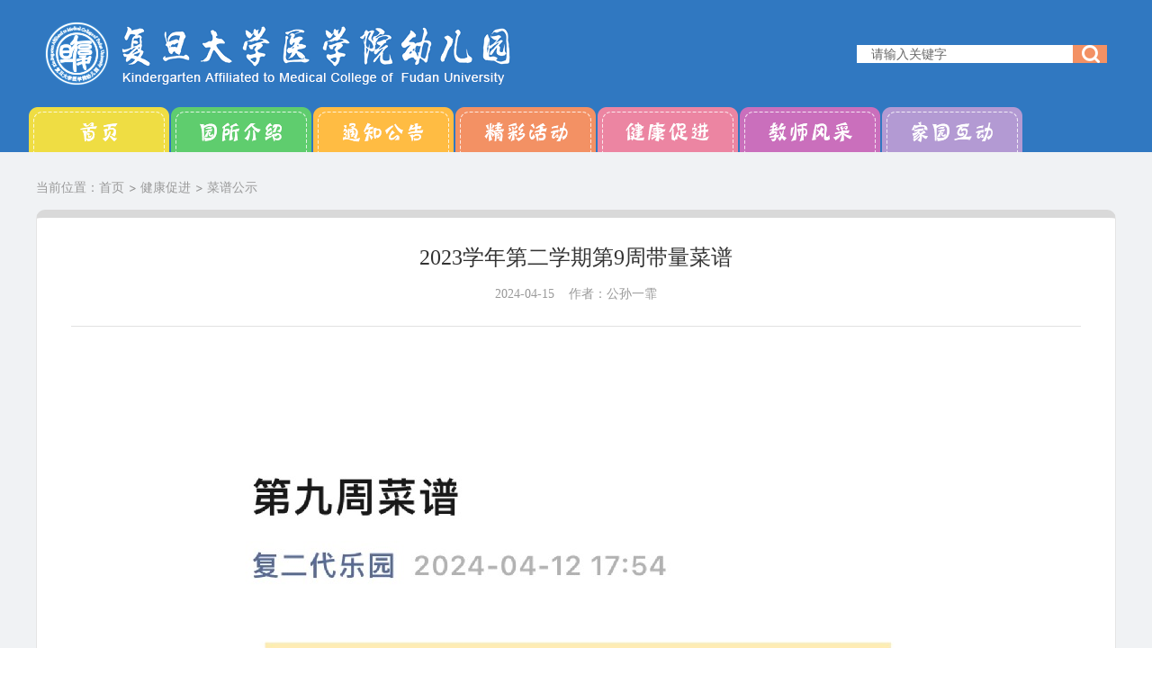

--- FILE ---
content_type: text/html
request_url: https://yxyyey.fudan.edu.cn/34/8a/c23939a668810/page.htm
body_size: 4334
content:
<!DOCTYPE html>
<html  class="webplus-page"  >
<head>
<meta charset="utf-8" />
<meta name="renderer" content="webkit" />
<meta http-equiv="X-UA-Compatible" content="IE=edge,chrome=1" />
<meta name="viewport" content="width=device-width,user-scalable=0,initial-scale=1.0, minimum-scale=1.0, maximum-scale=1.0" />
<title>2023学年第二学期第9周带量菜谱</title>
<meta name="keywords" content="复旦医学院幼儿园,复旦大学医学院幼儿园,复旦大学枫林幼儿园" />
<meta name="description" content="复旦大学医学院幼儿园创建于1952年，为全日制公办二级园，办园性质为高校自办园。幼儿园坐落于东安路50弄（青松小区）内，拥有一支为人师表、爱岗敬业，专业技能扎实的教师队伍。我园坚持“用爱聆听、用心教育、童心飞翔、快乐成长”的办园理念，以促进幼儿全面和谐发展为培养目标，使每一个幼儿在快乐的、充满爱的大家庭里健康快乐的成长。" />

<link type="text/css" href="/_css/_system/system.css" rel="stylesheet"/>
<link type="text/css" href="/_js/_portletPlugs/swfPlayer/flexpaper2/flexpaper.css" rel="stylesheet" />
<link type="text/css" href="/_js/_portletPlugs/pictureviewer/css/style.css" rel="stylesheet" />
<link type="text/css" href="/_js/_portletPlugs/swfPlayer/pdfjs/view.css" rel="stylesheet" />
<link rel="resource" type="application/l10n" href="/_js/_portletPlugs/swfPlayer/pdfjs/locale/locale.properties" />
<link type="text/css" href="/_js/_portletPlugs/sudyNavi/css/sudyNav.css" rel="stylesheet" />
<link type="text/css" href="/_js/_portletPlugs/datepicker/css/datepicker.css" rel="stylesheet" />
<link type="text/css" href="/_js/jquery-ui-1.12.1/jquery-ui.css" rel="stylesheet" /> 
<link type="text/css" href="/_js/_portletPlugs/jwplayer/css/jwplayer.css" rel="stylesheet" />
<link type="text/css" href="/_js/_portletPlugs/simpleNews/css/simplenews.css" rel="stylesheet" />

<script language="javascript" src="/_js/jquery.min.js" sudy-wp-context="" sudy-wp-siteId="433"></script>
<script language="javascript" src="/_js2/loadStyle.js" sys-path="/_upload/site/1/style/71/71.css"  site-path="/_upload/site/01/b1/433/style/513/513.css" ></script>
<script language="javascript" src="/_js2/grayscale.js"   ></script>
<script language="javascript" src="/_js/jquery.sudy.wp.visitcount.js"></script>
<script type="text/javascript" src="/_js/_portletPlugs/swfPlayer/flexpaper/flexpaper_flash.js"></script> 
<script type="text/javascript" src="/_js/_portletPlugs/pictureviewer/js/picture.js"></script> 
<script type="text/javascript" src="/_js/_portletPlugs/swfPlayer/pdfjs/build/pdf.js"></script> 
<script type="text/javascript" src="/_js/_portletPlugs/swfPlayer/jquery.swfplayer.js"></script> 
<script type="text/javascript" src="/_js/_portletPlugs/swfPlayer/flexpaper2/jquery.extensions.min.js"></script> 
<script type="text/javascript" src="/_js/_portletPlugs/swfPlayer/flexpaper2/flexpaper_handlers.js"></script>
<script type="text/javascript" src="/_js/_portletPlugs/sudyNavi/jquery.sudyNav.js"></script>
<script type="text/javascript" src="/_js/_portletPlugs/wp_photos/layer/layer.min.js"></script>
<script type="text/javascript" src="/_js/_portletPlugs/datepicker/js/jquery.datepicker.js"></script>
<script type="text/javascript" src="/_js/_portletPlugs/datepicker/js/datepicker_lang_HK.js"></script>
<script type="text/javascript" src="/_js/jquery-ui-1.12.1/jquery-ui.min.js"></script> 
<script type="text/javascript" src="/_js/_portletPlugs/jwplayer/jwplayer.js"></script> 
<script type="text/javascript" src="/_js/_portletPlugs/jwplayer/jwplayerIE8.js"></script> 
<script type="text/javascript" src="/_js/_portletPlugs/jwplayer/jwplayerMedia.js"></script>
<link href="/_upload/tpl/09/3d/2365/template2365/favicon.ico" type="image/x-icon" rel="shortcut icon" />
<link href="/_upload/tpl/09/3d/2365/template2365/css/base.css" type="text/css" rel="stylesheet" />
<link href="/_upload/tpl/09/3d/2365/template2365/css/mobile.css" type="text/css" rel="stylesheet" />
<link href="/_upload/tpl/09/3d/2365/template2365/css/media.css" type="text/css" rel="stylesheet" />
<script src="/_upload/tpl/09/3d/2365/template2365/extends/extends.js" type="text/javascript"></script>

<!--[if lt IE 9]>
	<script src="/_upload/tpl/09/3d/2365/template2365/extends/libs/html5.js" type="text/javascript"></script>
    <script src="/_upload/tpl/09/3d/2365/template2365/extends/libs/respond.min.js" type="text/javascript"></script>
<![endif]-->

<!--[if IE 7]>
	<link href="/_upload/tpl/09/3d/2365/template2365/css/ie.css" type="text/css" rel="stylesheet" />
<![endif]-->

</head>
<body class="info info-page-1">

<!--Start||Header-->
<header class="wrapper header" id="header">
  <div class="inner clearfix"> 
    
    <!--logo begin-->
    <div class="panel logo-panel panel-1" frag="面板1"> <a class="navi-aside-toggle"></a>
      <div class="window logo-window window-1" frag="窗口1" portletmode="simpleSiteAttri">
        <a class="site-url" href="/main.htm"><img class="site-logo" src="/_upload/tpl/09/3d/2365/template2365/images/logo.png"></a>
      </div>
    </div>
    <!--//logo end--> 
    
    <!--search begin-->
    <div class="panel search-panel panel-2" frag="面板2">
      <div class="window search-window window-2" frag="窗口2" portletmode="search">
        <div class="search clearfix">
            <form method="post" action="/_web/_search/api/search/new.rst?locale=zh_CN&request_locale=zh_CN&_p=YXM9NDMzJnQ9MjM2NSZkPTcwOTgmcD0zJmY9MTc0MDkmYT0wJm09U04mfGJubkNvbHVtblZpcnR1YWxOYW1lPTE3NDA5Jg__" target="_blank">
              <div class="search-input">
                <input class="search-title" name="keyword" type="text" placeholder="请输入关键字">
              </div>
              <div class="search-btn">
                <input class="search-submit" name="submit" type="submit" value="">
              </div>
            </form>
          </div>
      </div>
    </div>
    <!--//search end--> 
    
    <!--nav begin-->
    <div class="panel main-nav-panel panel-3" frag="面板3">
      <div class="window main-nav-window window-3" frag="窗口3">
         
          
          <ul class="menu clearfix" data-nav-aside='{"title":"导航","index":0}'>
            
            <li class="menu-item i1"><a class="menu-link" href="http://yxyyey.fudan.edu.cn/main.htm" target="_self">首页</a> </li>
            
            <li class="menu-item i2"><a class="menu-link" href="/17562/list.htm" target="_self">园所介绍</a> </li>
            
            <li class="menu-item i3"><a class="menu-link" href="/17563/list.htm" target="_self">通知公告</a> </li>
            
            <li class="menu-item i4"><a class="menu-link" href="/17564/list.htm" target="_self">精彩活动</a> </li>
            
            <li class="menu-item i5"><a class="menu-link" href="/17565/list.htm" target="_self">健康促进</a> 
							<em class="menu-switch-arrow"></em>
							<ul class="sub-menu ">
								
								<li class="sub-item i5-1"><a class="sub-link" href="/cpgs/list.htm" target="_self">菜谱公示</a></li>
								
								<li class="sub-item i5-2"><a class="sub-link" href="/jkjy/list.htm" target="_self">健康教育</a></li>
								
							</ul>
							</li>
            
            <li class="menu-item i6"><a class="menu-link" href="/17566/list.htm" target="_self">教师风采</a> </li>
            
            <li class="menu-item i7"><a class="menu-link" href="/17567/list.htm" target="_self">家园互动</a> </li>
            
          </ul>
           
        
      </div>
    </div>
    <!--//nav end--> 
    
    <!--aside begin-->
    <div class="navi-aside" id="navi-aside">
      <div class="aside-inner">
        <div class="navi-aside-wrap"></div>
      </div>
      <div class="navi-aside-mask"></div>
    </div>
    <!--//aside end--> 
    
  </div>
</header>
<!--End||Header--> 

<!--Start||Container-->
<div class="wrapper container" id="container">
  <div class="inner clearfix">
    <div class="list-head" frag="面板23">
      <div class="list-meta clearfix" frag="窗口23" portletmode="simpleColumnAttri">
        
          <div class="column-path"><span class="path-name">当前位置：</span><a href="/main.htm" target="_self">首页</a><span class='possplit'>&nbsp;&nbsp;</span><a href="/17565/list.htm" target="_self">健康促进</a><span class='possplit'>&nbsp;&nbsp;</span><a href="/cpgs/list.htm" target="_self">菜谱公示</a></div>
        
      </div>
    </div>
    <div class="info-box" frag="面板31">
      <div class="article" frag="窗口31" portletmode="simpleArticleAttri">
        
          <h1 class="arti-title">2023学年第二学期第9周带量菜谱</h1>
          <h3 class="arti-title"></h3>
          <p class="arti-metas"><span class="arti-update">2024-04-15</span><span class="arti-author">作者：公孙一霏</span></p>
          <div class="entry">
            <article class="read"><div class='wp_articlecontent'><p><img data-layer="photo" src="/_upload/article/images/ea/62/baa319bc4459adce3eeac87dad8c/15dc66f1-8917-4e36-a244-01d89cc06af3.jpg" original-src="/_upload/article/images/ea/62/baa319bc4459adce3eeac87dad8c/15dc66f1-8917-4e36-a244-01d89cc06af3_d.jpg" style="float:none;" sudyfile-attr="{'title':'第九周菜谱.jpg'}" /></p><p><br /></p><p><br /></p><p><br /></p><p><br /></p><p>&nbsp;<div pdfsrc="/_upload/article/files/ea/62/baa319bc4459adce3eeac87dad8c/153c656c-a023-4bb7-a64e-65e93017a283.pdf" swsrc="/_upload/article/videos/ea/62/baa319bc4459adce3eeac87dad8c/153c656c-a023-4bb7-a64e-65e93017a283.swf" id="153c656c-a023-4bb7-a64e-65e93017a283" sudyfile-attr="{'title':'9.pdf'}" class="wp_pdf_player" sudyplayer="wp_pdf_player" contenteditable="false"></div>&nbsp;</p></div></article>
          </div>
          
          <!--share begin-->
          <div class="bdshare clearfox" id="bdshare">
            <div class="bdshare_title">分享：</div>
            <div class="bdsharebuttonbox"><a href="javascript:void(0)" class="bds_more" data-cmd="more"></a><a href="javascript:void(0)" class="bds_tsina" data-cmd="tsina" title="分享到新浪微博"></a><a href="javascript:void(0)" class="bds_qzone" data-cmd="qzone" title="分享到QQ空间"></a><a href="javascript:void(0)" class="bds_tqq" data-cmd="tqq" title="分享到腾讯微博"></a><a href="javascript:void(0)" class="bds_renren" data-cmd="renren" title="分享到人人网"></a><a href="javascript:void(0)" class="bds_weixin" data-cmd="weixin" title="分享到微信"></a><a href="javascript:void(0)" class="bds_douban" data-cmd="douban" title="分享到豆瓣网"></a><a href="javascript:void(0)" class="bds_bdhome" data-cmd="bdhome" title="分享到百度新首页"></a><a href="javascript:void(0)" class="bds_sqq" data-cmd="sqq" title="分享到QQ好友"></a><a href="javascript:void(0)" class="bds_mail" data-cmd="mail" title="分享到邮件分享"></a><a href="javascript:void(0)" class="bds_print" data-cmd="print" title="分享到打印"></a></div>
          </div>
          <!--//share end--> 
          
        
      </div>
    </div>
  </div>
</div>
<!--End||Container--> 

<!--Start||Footer-->
<footer class="wrapper footer" id="footer">
  <div class="inner">
    <div class="foot">
      <p><span class="copyright">版权所有 © 复旦大学医学院幼儿园</span></p>
      <p><span class="copyright">地址：上海市徐汇区东安路50弄10号</span><span class="copyright">电话：021-64434645</span></p>
    </div>
  </div>
</footer>
<!--End||Footer--> 

<!--Pattern reading Start-->
<div id="view-page" class="view-image">
  <div id="view-head"><a id="back-read-page" href="javascript:;"><span>返回</span></a><a target="_blank" id="view-original-image"><span>原图</span></a></div>
  <div id="view-body">
    <ul id="view-image-items">
    </ul>
  </div>
  <div id="view-foot">
    <div id="view-index"><span id="view-current"></span>/<span id="view-total"></span></div>
    <p id="view-title"></p>
  </div>
</div>
<!--//Pattern reading End-->

</body>
<script src="/_upload/tpl/09/3d/2365/template2365/js/info.js" type="text/javascript"></script>
<script src="/_upload/tpl/09/3d/2365/template2365/js/common.js" type="text/javascript"></script>
<script src="/_upload/tpl/09/3d/2365/template2365/js/app.js" type="text/javascript"></script>
<script type="text/javascript">
$(function(){
	// Initial SDAPP
	new SDAPP({
		"menu":{
			type:"aside"
		},
		"view":{
			target:".read img",
			minSize:40
		}
	});
});
</script>

<!--Coding by Yu Shang/ @ 2019-04-16-->
</html>
 <img src="/_visitcount?siteId=433&type=3&articleId=668810" style="display:none" width="0" height="0"/>

--- FILE ---
content_type: text/css
request_url: https://yxyyey.fudan.edu.cn/_js/_portletPlugs/swfPlayer/flexpaper2/flexpaper.css
body_size: 10364
content:
/* General, recommended page style settings  */
::selection { background:rgba(60,120,180,0.3); }
::-moz-selection { background:rgba(60,120,180,0.3); }
input {-moz-box-sizing: border-box;-webkit-box-sizing: border-box;box-sizing: border-box;}

/* FlexPaper general styles */
.flexpaper_fplogo { float:right; margin-left:3px; margin-top:0px; padding-left: 1px; padding-right:1px; padding-top:1px; padding-bottom:1px; border: 1px solid transparent; }
.flexpaper_fplogo:hover { border: 1px solid #496487; }
.flexpaper_grab {cursor: -moz-grab;}
.flexpaper_grabbing {cursor: -moz-grabbing;}
.flexpaper_hidden {display: none;}
.flexpaper_printFrame{position:relative;left:-1000px;top:-10px;border-width:0px;border-style:none;width:0px;height:0px;}

/* FlexPaper text layer styles */
.flexpaper_textLayer {position: absolute;left: 0;top: 0;right: 0;bottom: 0;color: #000;}
.flexpaper_textLayer > div {color: transparent;position: absolute;line-height:1.3;}
.flexpaper_selected {}
.flexpaper_selected_default {background-color: #3c78b4; opacity:.3; filter: alpha(opacity=30); -ms-filter:"progid:DXImageTransform.Microsoft.Alpha(Opacity=30)"}
.flexpaper_selected_yellow {background-color:#fff774; opacity:.3; filter: alpha(opacity=30); -ms-filter:"progid:DXImageTransform.Microsoft.Alpha(Opacity=30)"}
.flexpaper_selected_orange {background-color:#facd56; opacity:.3; filter: alpha(opacity=30); -ms-filter:"progid:DXImageTransform.Microsoft.Alpha(Opacity=30)"}
.flexpaper_selected_green {background-color:#c2f785; opacity:.3; filter: alpha(opacity=30); -ms-filter:"progid:DXImageTransform.Microsoft.Alpha(Opacity=30)"}
.flexpaper_selected_blue {background-color:#9cdcff; opacity:.3; filter: alpha(opacity=30); -ms-filter:"progid:DXImageTransform.Microsoft.Alpha(Opacity=30)"}
.flexpaper_selected_selected {background-color:#444444; opacity:.3; filter: alpha(opacity=30); -ms-filter:"progid:DXImageTransform.Microsoft.Alpha(Opacity=30)"}
.flexpaper_selected_hover {background-color:#444444; opacity:.3; filter: alpha(opacity=30); -ms-filter:"progid:DXImageTransform.Microsoft.Alpha(Opacity=30)"; cursor:pointer;}
.flexpaper_selected_strikeout {background-color:#fb5450; opacity:.6; filter: alpha(opacity=60); -ms-filter:"progid:DXImageTransform.Microsoft.Alpha(Opacity=60)"}		
.flexpaper_tmpselected {background-color: #3c78b4; opacity:.3; filter: alpha(opacity=30); -ms-filter:"progid:DXImageTransform.Microsoft.Alpha(Opacity=30)"}
.flexpaper_pageword{position:absolute;z-index:11;}
.flexpaper_selector{position:absolute;left:-1000px;top:-10px;border-width:0px;border-style:none;width:0px;height:0px;}
.flexpaper_note_semitrans{opacity:.5; filter: alpha(opacity=50); -ms-filter:"progid:DXImageTransform.Microsoft.Alpha(Opacity=50)"}
.flexpaper_note_textarea{border: 0px;resize: none;font-family:verdana;background-color:#ffffec;}

/* FlexPaper specific styles for pages */
.flexpaper_viewer {height: 100%;width: 100%; background-image: -ms-linear-gradient(top, #AAB3B3 0%, #D4DCDC 100%);background-image: -moz-linear-gradient(top, #AAB3B3 0%, #D4DCDC 100%);background-image: -o-linear-gradient(top, #AAB3B3 0%, #D4DCDC 100%);background-image: -webkit-gradient(linear, left top, left bottom, color-stop(0, #AAB3B3), color-stop(1, #D4DCDC));background-image: -webkit-linear-gradient(top, #AAB3B3 0%, #D4DCDC 100%);background-image: linear-gradient(top, #AAB3B3 0%, #D4DCDC 100%); }
.flexpaper_initloader {padding-bottom:21px;position:absolute;left:0px;top:0px;width:100%;height:100%;background-color:#DDDDDD;opacity:.9; filter: alpha(opacity=90); -ms-filter:"progid:DXImageTransform.Microsoft.Alpha(Opacity=90)"}
.flexpaper_initloader_panel {font-family: Verdana; font-size: 10px; font-size:10px;padding-top:20px;padding-left:10px;position:relative;top:40%;margin: 0px auto;background-color:#ffffff;width:150px;height:45px;-moz-border-radius-topleft: 10px;border-top-left-radius: 10px;-moz-border-radius-bottomleft: 10px;border-bottom-left-radius: 10px; -moz-border-radius-topright: 10px;border-top-right-radius: 10px; -moz-border-radius-bottomright: 10px;border-bottom-right-radius: 10px;}
.flexpaper_pages {clear: both;padding-bottom:10px; }
.flexpaper_page > a:hover {background: #ff0;box-shadow: 0px 2px 10px #ff0;opacity:0.4; filter: alpha(opacity=40); -ms-filter:"progid:DXImageTransform.Microsoft.Alpha(Opacity=40)"}
.flexpaper_page .flexpaper_border { box-shadow: 0px 4px 5px #000;-moz-box-shadow: 0px 4px 5px #000;-webkit-box-shadow: 0px 4px 5px #000;background-color:white;}
.flexpaper_page {clear: both;margin-bottom: 0.5em; }
.flexpaper_thumb{opacity:0.75; filter: alpha(opacity=75); -ms-filter:"progid:DXImageTransform.Microsoft.Alpha(Opacity=75)"}
.flexpaper_thumb:hover{opacity:1; filter: alpha(opacity=100); -ms-filter:"progid:DXImageTransform.Microsoft.Alpha(Opacity=100)"}
.flexpaper_interactive_canvas_drawing{cursor:url([data-uri]) 16 16,default;}
.flexpaper_interactive_note{cursor:url([data-uri]) 14 14,default;}
.flexpaper_note{background-color:#ffffa5;position:absolute;box-shadow: 0px 2px 3px #000;-moz-box-shadow: 0px 2px 3px #000;-webkit-box-shadow: 0px 2px 3px #000;}
.flexpaper_note_selected{background-color:#ABABAB;cursor:pointer}

/* FlexPaper specific styles for the toolbar */
.flexpaper_toolbarstd { background-image:url([data-uri]%3D); height:24px; border-style:solid; border-width:1px; border-color:#777777; white-space: nowrap; overflow:hidden}
.flexpaper_toolbarios { background-image:url([data-uri]%3D%3D); height:42px; border-style:solid; border-width:1px; border-color:#CCCCCC;z-index:100; white-space: nowrap;overflow:hidden}
.flexpaper_tbbutton { float:left; margin-left:3px; margin-top:2px; padding-left: 1px; padding-right:1px; padding-top:1px; padding-bottom:1px; border: 1px solid transparent; }
.flexpaper_tbbutton_pressed {background-image:url([data-uri]%3D);}
.flexpaper_tbbutton_disabled {opacity:0.4; filter: alpha(opacity=40); -ms-filter:"progid:DXImageTransform.Microsoft.Alpha(Opacity=40)"}
.flexpaper_tbbutton_large { float:left; margin-left:3px; margin-top:5px; padding-left: 1px; padding-right:1px; padding-top:1px; padding-bottom:1px; border: 1px solid transparent; -moz-border-radius: 7px;  border-radius: 7px;}
.flexpaper_tbbutton:hover { border: 1px solid #496487;}
.flexpaper_tbtextbutton { background-position: left center; background-repeat: no-repeat; padding-left:20px; position:relative;float:left; margin-left:2px; padding-right:5px; padding-top:1px; padding-bottom:3px; border: 1px solid transparent; font-family: Verdana; font-size: 10px; height:14px;vertical-align:middle}
.flexpaper_tbtextbutton:hover { border: 1px solid #496487; float:left; font-family: Verdana; font-size: 10px; cursor:default;}
.flexpaper_tbtextbutton_pressed { background-image: -ms-linear-gradient(bottom right, #C5E4FC 0%, #B6C8DF 100%);background-image: -moz-linear-gradient(bottom right, #C5E4FC 0%, #B6C8DF 100%);background-image: -o-linear-gradient(bottom right, #C5E4FC 0%, #B6C8DF 100%);background-image: -webkit-gradient(linear, right bottom, left top, color-stop(0, #C5E4FC), color-stop(1, #B6C8DF));background-image: -webkit-linear-gradient(bottom right, #C5E4FC 0%, #B6C8DF 100%);background-image: linear-gradient(bottom right, #C5E4FC 0%, #B6C8DF 100%);	}
.flexpaper_tbbutton:active { background-image:url([data-uri]);}
.flexpaper_tbseparator { float:left; padding-top:1px; padding-left:2px; padding-right:2px; }
.flexpaper_tbseparator_large { float:left; padding-top:3px; padding-left:7px; padding-right:7px; }
.flexpaper_tbbutton_fitmode_selected { background-color:#bbdaf3;}
.flexpaper_tbbutton_viewmode_selected { background-color:#bbdaf3;}
.flexpaper_tbbutton_cursormode_selected { background-color:#bbdaf3;}
.flexpaper_tbbutton_fullscreen_selected { background-color:#bbdaf3;}
.flexpaper_tbtextinput { float:left; font-family: Verdana; font-size: 10px; margin-top:2px; height:20px; border:1px solid #888; padding:3px; }
.flexpaper_tbtextinput_large { float:left; font-family: Verdana; font-size: 18px; margin-top:7px; height:29px; border:1px solid #888; padding:3px; -moz-border-radius: 7px;  border-radius: 7px; }
.flexpaper_tblabel { float:left; font-family: Verdana; font-size: 10px; height:14px; margin-top: 4px; margin-left:5px; width:29px; }
.flexpaper_tblabel_large { float:left; font-family: Verdana; font-size: 18px; height:29px; margin-top: 11px; margin-left:5px; width:59px; }
.flexpaper_tbloader { float:right; margin-top:3px; margin-right:3px; }
.flexpaper_slider {top:5px; float:left; margin-left:4px; margin-right: 4px; width: 108px; position: relative;height: 12px;background-image:url([data-uri]%3D%3D);}
.flexpaper_slider .flexpaper_handle {position: absolute;width: 11px;height: 12px;color: #FFF;line-height: 10px;text-align: center;background-image:url([data-uri]%3D) ; background-repeat:no-repeat;}
.flexpaper_slider .disabled {}
.flexpaper_colorselector{float:left;border:1px solid #555555;width:16px;height:16px;background-position: center; background-repeat: no-repeat; }
.flexpaper_colorselector:hover{background-image:url([data-uri]%3D);background-position: center; background-repeat: no-repeat; }
.flexpaper_colorselector_2{float:left;border:1px solid #555555;width:16px;height:16px;background-position: center; background-repeat: no-repeat; }
.flexpaper_colorselector_2:hover{background-image:url([data-uri]%3D);background-position: center; background-repeat: no-repeat; }
.flexpaper_printdialog_button {-moz-box-shadow:inset 0px 1px 0px 0px #ffffff;-webkit-box-shadow:inset 0px 1px 0px 0px #ffffff;box-shadow:inset 0px 1px 0px 0px #ffffff;background:-webkit-gradient( linear, left top, left bottom, color-stop(0.05, #ededed), color-stop(1, #dfdfdf) );background:-moz-linear-gradient( center top, #ededed 5%, #dfdfdf 100% );filter:progid:DXImageTransform.Microsoft.gradient(startColorstr='#ededed', endColorstr='#dfdfdf');background-color:#ededed;-moz-border-radius:6px;-webkit-border-radius:6px;border-radius:6px;border:1px solid #dcdcdc;display:inline-block;color:#777777;font-family:arial;font-size:10px;font-weight:bold;padding:2px 24px;text-decoration:none;text-shadow:1px 1px 0px #ffffff;
}.flexpaper_printdialog_button:hover {background:-webkit-gradient( linear, left top, left bottom, color-stop(0.05, #dfdfdf), color-stop(1, #ededed) );background:-moz-linear-gradient( center top, #dfdfdf 5%, #ededed 100% );filter:progid:DXImageTransform.Microsoft.gradient(startColorstr='#dfdfdf', endColorstr='#ededed');background-color:#dfdfdf;
}.flexpaper_printdialog_button:active {position:relative;top:1px;}
.flexpaper_printdialog td{font-size:11px;border:0;padding: 5px 5px 5px 5px;}


/* Modal styles */
.modal-content {display:none;}
#simplemodal-overlay {background-color:#000; cursor:wait;}
#simplemodal-container {font: 11px/22px verdana, arial, sans-serif;height:204px; width:360px; color:#777; background-color:#fff; border:4px solid #444; }
#simplemodal-container .simplemodal-data {padding:8px;}
#simplemodal-container a {color:#000;}
#simplemodal-container a.modalCloseImg {background:url([data-uri]%3D%3D) no-repeat; width:25px; height:29px; display:inline; z-index:3200; position:absolute; top:-15px; right:-16px; cursor:pointer;}
#simplemodal-container h3 {color:#84b8d9;}

/* Scroll styles for android and pre-iOS version 5 based touch devices */
.jspContainer{overflow: hidden;position: relative;}
.jspPane{position: absolute;}
.jspVerticalBar{position: absolute;top: 0;right: 0;width: 16px;height: 100%;background: #333333;}
.jspHorizontalBar{position: absolute;bottom: 0;left: 0;width: 100%;height: 16px;background: #333333;}
.jspVerticalBar *,.jspHorizontalBar * {margin: 0;padding: 0;}
.jspCap {display: none;}
.jspHorizontalBar .jspCap{float: left;}
.jspTrack{background: #bbb;position: relative;}
.jspDrag{background: #666;position: relative;top: 0;left: 0;cursor: pointer;}
.jspHorizontalBar .jspTrack,
.jspHorizontalBar .jspDrag {float: left;height: 100%;}
.jspArrow{background: #50506d;text-indent: -20000px;display: block;cursor: pointer;}
.jspArrow.jspDisabled{cursor: default;background: #80808d;}
.jspVerticalBar .jspArrow{height: 16px;}
.jspHorizontalBar .jspArrow{width: 16px;float: left;height: 100%;}
.jspVerticalBar .jspArrow:focus{outline: none;}
.jspCorner{background: #eeeef4;float: left;height: 100%;}
* html .jspCorner {margin: 0 -3px 0 0;} /* Yuk! CSS Hack for IE6 3 pixel bug :( */

/* jQuery UI extensions */
.ui-resizable-handle { position: absolute;font-size: 0.1px; display: block; }
.ui-resizable-disabled .ui-resizable-handle, .ui-resizable-autohide .ui-resizable-handle { display: none; }
.ui-resizable-n { cursor: n-resize; height: 7px; width: 100%; top: -5px; left: 0; }
.ui-resizable-s { cursor: s-resize; height: 7px; width: 100%; bottom: -5px; left: 0; }
.ui-resizable-e { cursor: e-resize; width: 7px; right: -5px; top: 0; height: 100%; }
.ui-resizable-w { cursor: w-resize; width: 7px; left: -5px; top: 0; height: 100%; }
.ui-resizable-se { cursor: se-resize; width: 12px; height: 12px; right: 1px; bottom: 1px; }
.ui-resizable-sw { cursor: sw-resize; width: 9px; height: 9px; left: -5px; bottom: -5px; }
.ui-resizable-nw { cursor: nw-resize; width: 9px; height: 9px; left: -5px; top: -5px; }
.ui-resizable-ne { cursor: ne-resize; width: 9px; height: 9px; right: -5px; top: -5px;}

--- FILE ---
content_type: text/css
request_url: https://yxyyey.fudan.edu.cn/_upload/tpl/09/3d/2365/template2365/css/base.css
body_size: 4875
content:
@charset "UTF-8"; 
/* Base Reset */
* {margin: 0; padding: 0;}
html {-webkit-text-size-adjust: 100%; -ms-text-size-adjust: 100%; overflow-y: scroll; -webkit-font-smoothing: antialiased; -moz-osx-font-smoothing: grayscale;}
:focus {outline: 0;}
img {border: 0;}
a img {vertical-align: middle;}
body {line-height: 1;}
ol, ul {list-style: none;}
blockquote, q {quotes: none;}
blockquote:before, blockquote:after, q:before, q:after {content: ''; content: none;}
table {border-collapse: collapse; border-spacing: 0;}
.clear {width: 100%; height: 0; line-height: 0; font-size: 0; overflow: hidden; clear: both; display: block; _display: inline;}
.none {display: none;}
.hidden {visibility: hidden;}
.clearfix:after {clear: both; content: ""; display: block; height: 0; visibility: hidden;}
.clearfix {display: block; 
*zoom:1;}
body, p {font: 14px/1 Helvetica, STHeiti STXihei, Microsoft JhengHei, Microsoft YaHei, Tohoma, Arial; color: #333; font-family: "Microsoft YaHei";}
body {background-color: #fff;}
a {text-decoration: none; color: #333; transition: all 0.4s ease-in-out;}
a:hover {text-decoration: none; color: #3078c1;}
.wrapper {width: 100%; background-color: #f0f2f4;}
.wrapper .inner {width: auto; max-width: 1200px; margin: 0 auto;}

::-webkit-scrollbar {width: 6px; height: 6px; background-color: #F5F5F5;}
::-webkit-scrollbar-track {-webkit-box-shadow: inset 0 0 6px rgba(0, 0, 0, 0.3); border-radius: 10px; background-color: #FFF;}
::-webkit-scrollbar-thumb {border-radius: 10px; -webkit-box-shadow: inset 0 0 6px rgba(0, 0, 0, 0.3); background-color: #AAA;}

/* WebKit, Blink, Edge */
::-webkit-input-placeholder {color: #666;}
/* Mozilla Firefox 4 to 18 */
:-moz-placeholder {color: #666;}
/* Mozilla Firefox 19+ */
::-moz-placeholder {color: #666;}
/* Internet Explorer 10-11 */
:-ms-input-placeholder {color: #666;}


/**Header**/
.header {background-color: #3078c1;}

.logo-panel {float: left;}
.logo-window {padding: 24px 0; margin-left: 10px;}
.logo-window img {vertical-align: middle;}

.search-panel {float: right; width: 23.2%; margin: 50px 10px 0 0;}
.search-window {background-color: #fff; overflow: hidden;}
.search {position: relative;}
.search form {display: block;}
.search .search-input {margin-left: 16px; margin-right: 40px;}
.search .search-input input.search-title {width: 100%; height: 20px; line-height: 20px; border: 0; outline: 0; background: none; color: #666; font-size: 14px; padding: 8px 0;}
.search .search-btn {width: 38px; height: 36px; position: absolute; right: 0; top: 50%; margin-top: -18px;}
.search .search-btn input.search-submit {width: 100%; height: 36px; border: 0; outline: 0; background: url(../images/searchbg.png) center no-repeat; cursor: pointer;}

.main-nav-panel {width: 100%; clear: both;}
.main-nav-panel .menu {margin: 0 -9px;}
.main-nav-panel .menu .menu-item {display: inline-block; float: left; position: relative; z-index: 100;}
.main-nav-panel .menu .menu-item a.menu-link {display: inline-block; margin: 0; padding: 5px 79px; height: 40px; line-height: 40px; color: #fff; font-size: 16px; text-indent: -9999px; background: url(../images/nav_1.png) center no-repeat;}
.main-nav-panel .menu .menu-item.i1 a.menu-link {background: url(../images/nav_1.png) center bottom no-repeat;}
.main-nav-panel .menu .menu-item.i2 a.menu-link {background: url(../images/nav_2.png) center bottom no-repeat;}
.main-nav-panel .menu .menu-item.i3 a.menu-link {background: url(../images/nav_3.png) center bottom no-repeat;}
.main-nav-panel .menu .menu-item.i4 a.menu-link {background: url(../images/nav_4.png) center bottom no-repeat;}
.main-nav-panel .menu .menu-item.i5 a.menu-link {background: url(../images/nav_5.png) center bottom no-repeat;}
.main-nav-panel .menu .menu-item.i6 a.menu-link {background: url(../images/nav_6.png) center bottom no-repeat;}
.main-nav-panel .menu .menu-item.i7 a.menu-link {background: url(../images/nav_7.png) center bottom no-repeat;}
.main-nav-panel .menu .menu-item a.menu-link:hover, .main-nav-panel .menu .menu-item a.menu-link.parent {text-decoration: none;}


/**Jumbotron**/
.jumbotron {background: #e0f7ff;}
.jumbotron .inner {max-width: 100%; overflow: hidden;}
.fcous-panel {width: 100%;}
.focus .focus-navigation {width: 48px; height: 48px; text-indent: -9999px; margin-top: -24px;}
.focus .focus-prev {background: url(../images/focusbg.png) left center no-repeat; left: 10%;}
.focus .focus-next {background: url(../images/focusbg.png) right center no-repeat; right: 10%;}
.focus .focus-navigation:hover {opacity: 1; filter: alpha(opacity=100);}
.focus .focus-pagination {max-width: 80px; bottom: 5px; right: 50%; margin-right: -40px; text-align: center;}
.focus .focus-page {background: none; border: 2px solid #fff; width: 8px; height: 8px; line-height: 8px; border-radius: 8px; margin: 0 4px;}
.focus .focus-page.focus-page-active {background: #fff;}


/**List**/
.list .container .inner {padding: 16px 0 65px 0;}

.column-menu {width: 156px; background-color: #fff; position: relative; float: left; margin: 48px -208px 0 0; border: 4px solid #3078c1; padding: 13px 22px 20px 22px; border-radius: 8px;}
.column-news {float: right; width: 100%;}
.column-news .column-news-box {margin-left: 238px;}
.column-head {line-height: 32px; margin-bottom: 6px; padding-bottom: 10px; border-bottom: 1px dashed #3078c1;}
.column-head .column-anchor {padding: 5px;}
.column-head .column-anchor .column-switch {display: block; width: 30px; height: 24px; float: right; display: none; background: url(img/menu-dot-blue.png) no-repeat center;}
.column-head .column-anchor h3.anchor-title {display: block; text-align: center; font-size: 32px; font-weight: normal; color: #3078c1; font-family: "华文行楷";}
.column-body {margin-bottom: 20px;}

.column-list-wrap li {width: 100%; vertical-align: bottom;}
.column-list-wrap li a {display: block; width: 100%; border-bottom: 1px solid #eee; font-size: 18px; color: #333; background: url(../images/colbg.png) 18px center no-repeat;}
.column-list-wrap li a:hover {color: #3078c1; text-decoration: none;}
.column-list-wrap li.selected a.selected {color: #3078c1;}
.column-list-wrap li a span {display: block; padding: 10px 10px 10px 35px; line-height: 38px;}

.list-head {padding: 10px 0;}
.list-meta .column-title {float: left; display: inline-block; white-space: nowrap; line-height: 24px; font-size: 18px; color: #333;}
.list-meta .column-path {float: left; line-height: 28px; color: #999;}
.list-meta .column-path a {color: #999;}
.list-meta .column-path a:hover {color: #3078c1;}
.list-meta .possplit {background: url(../images/posbg.png) center no-repeat; width: 18px;}

.column-news-con {padding: 15px 40px; background: #fff; border: 1px solid #e5e5e5; border-top: 9px solid #d9d9d9; border-radius: 10px; min-height: 435px;}
.column-news-list .column-news-item {display: block; position: relative; border-bottom: 1px dashed #b1b1b1; line-height: 1.4em; padding: 5px 0; padding-left: 10px; background: url(img/dot.png) no-repeat 2px 13px;}
.cols_list .cols {border-bottom: 1px solid #e1e1e1; padding: 8px 0 6px 0;}
.cols_list .cols .cols_title {font-size: 20px; color: #333; width: 100%; white-space: nowrap; text-overflow: ellipsis; overflow: hidden; line-height: 38px; display: inline-block;}
.cols_list .cols .cols_title a {color: #333;}
.cols_list .cols .cols_title a:hover {color: #3078c1;}
.cols_list .cols .cols_con {width: 100%; display: inline-block;}
.cols_list .cols .cols_con {width: 100%; display: inline-block; font-size: 14px; color: #999; line-height: 38px;}
.cols_list .cols .cols_con .cols_meta, .cols_list .cols .cols_con .cols_publisher {margin-right: 12px; display: inline-block;}

.wp_entry {width: auto; margin: 20px 4px 0 4px;}
.wp_entry, .wp_entry p {line-height: 32px; font-size: 16px; text-align: justify;}
.wp_entry p {margin-bottom: 15px;}

.wp_paging {display: block; margin: 0; padding: 0; list-style: none; font-size: 13px; font-family: 'Microsoft Yahei', Verdana, Geneva, sans-serif; color: #494949; float: right; margin: 15px 0;}
.wp_paging input {font-size: 12px; *font-size:100%;}
.wp_paging li {display: inline-block; height: 25px; line-height: 25px; float: left; margin-top: 5px;}
.wp_paging li span, .wp_paging li a {display: inline-block; float: left; margin-left: 10px;}
.wp_paging li em {font-style: normal; font-weight: bold; padding: 0 4px;}
.wp_paging li a {cursor: pointer; color: #666; line-height: 25px; height: 25px;}
.wp_paging li a:hover {color: #3078c1;}
.wp_paging li a span {margin: 0;}
.wp_paging li input {font-size: 12px; *font-size:100%; width: 24px; height: 15px; line-height: 15px; border: 1px solid #d5d5d5; background: #fff; margin-top: 4px; text-align: center;}
.wp_paging li input:focus {outline: none;}

.column-news-list .wp_entry img {vertical-align: middle; max-width: 100%; _width:expression(this.width > 800 ? "880px" : this.width);}


/**Info**/
.info .container .inner {padding: 16px 0 65px 0;}
.info-box {margin: 0; background: #fff; border: 1px solid #e5e5e5; border-top: 9px solid #d9d9d9; border-radius: 10px;}

.article {padding: 26px 38px 60px 38px; min-height: 300px;}
.article h1.arti-title {line-height: 36px; padding: 0 5px; text-align: center; font-size: 24px; font-weight: normal; color: #333;}
.article h3.arti-title {line-height: 30px; padding: 0 3px; text-align: center; font-size: 18px; font-weight: normal; color: #666;}
.article .arti-metas {line-height: 26px; text-align: center; border-bottom: 1px solid #e1e1e1; padding: 10px 0 22px 0; margin-bottom: 30px;}
.article .arti-metas span {display: inline-block; margin: 0 8px; font-size: 14px; color: #999;}
.article .entry {margin: 0 4px; overflow: hidden;}
.article .entry, .article .entry p, .article .entry span {line-height: 36px; font-size: 16px; color: #333; text-align: justify;}
.article .entry p {margin-bottom: 15px;}

.wp_articlecontent img {display: block; margin: 0 auto!important;}

#bdshare {margin-top: 30px;}
.bdshare_title {float: left; line-height: 28px; display: inline-block; color: #959595; font-size: 12px;}


/**Container**/
.tt {display: inline-block; vertical-align: top; width: 100%;}
.tt .tit {display: inline-block; font-weight: normal; float: left;}
.tt .tit .title {display: inline-block; font-size: 20px; color: #001933; line-height: 50px;}
.tt .tit .title img {vertical-align: middle;}
.post2 .tt .tit {padding-left: 20px}
.more_btn {display: inline-block; line-height: 50px; float: right;}
.more_btn .more_text {font-size: 16px; display: inline-block; cursor: pointer; color: #d49c3e; transition: all 0.4s ease-in-out;}
.more_btn .more_text:hover {color: #378e1b;}
.news_list {}
.news_list .news {width: 100%; float: left;}
.news_list .news .news_title {float: left; font-size: 15px; line-height: 28px; color: #383838; width: 70%; overflow: hidden; white-space: nowrap; text-overflow: ellipsis;}
.news_list .news .news_title a {color: #383838;}
.news_list .news .news_title a:hover {color: #1495ea;}
.news_list .news .news_meta {float: right; display: inline-block; font-size: 15px; line-height: 28px; color: #6d6d6d;}

.container {}
#container-1 {background: #e0f7ff url(../images/containerbg.jpg) bottom center no-repeat;}
#container-1 .inner {padding: 37px 0 30px 0;}
#container-2 {background: #fff;}
#container-2 .inner {padding: 20px 0 12px 0;}
#container-3 {background: #fbf7e9;}
#container-3 .inner {padding: 18px 0 38px 0;}
#container-3 .mod_left {width: 66.5%; float: left;}
.mod_left {width: 65%; float: left;}
.mod_right {width: 30%; float: right;}

.post-title {margin-bottom: 11px;}
.post-5 {float: left; border: 6px solid #fff; border-radius: 6px; width: 51.3%;}
.post-5 .focus-box {max-width: 100%; overflow: hidden;}
.post-5 .focus-pagination {width: 100%; right: 0; height: 36px; background: url(../images/jsonbg.png) right center no-repeat;}
.post-5 .focus-page {background: none; font-size: 16px; color: #fff; width: 36px; height: 36px; line-height: 36px; border-radius: 0; margin: 0; font-family: "Microsoft YaHei";}
.post-5 .focus-page-active {background: #3278b7;}
.post-5 .focus-page:hover {font-size: 16px; font-weight: normal; background: #3278b7;}
.post-5 .focus-page span {display: block;}

.post-6 {float: right; width: 43.6%; margin-top: 8px;}
.post-6 .news_list .news .news_text {font-size: 16px; color: #333; line-height: 32px; width: 100%; max-height: 256px; overflow: hidden; display: -webkit-box; -webkit-line-clamp: 8; -webkit-box-orient: vertical;}
.post-6 .news_list .news .news_text a {color: #333;}
.post-6 .news_list .news .news_text a:hover {color: #3078c1;}
.post-6 .news_list .news .news_text .news_more {color: #3078c1; display: inline-block; margin-left: 2px;}
.post-6 .news_list .news .news_text .news_more a {color: #3078c1;}

.post-7 {position: relative; padding-top: 16px; margin-top: 14px;}
.post-7 .tt {position: absolute; top: 0; left: 0; right: 0; text-align: center; margin: 0 auto; width: 163px; padding-left: 18px; padding-right: 75px; background: #c0dffe; vertical-align: middle; border-radius: 25px;}
.post-7 .tt .tit {float: none;}
.post-7 .tt .tit .title {line-height: 40px; float: left;}
.post-7 .tt .tit .title img {margin-top: -3px;}
.post-7 .con-box {background: #c0dffe; padding: 5px; border-radius: 25px;}
.post-7 .con-box .con-wrap {border: 1px dashed #428cd6; padding: 4px; border-radius: 20px;}
.post-7 .con-box .con-wrap .con {background: #fff; padding: 28px 16px 2px 20px; border-radius: 15px;}
.post-7 .news_list .news {margin-bottom: 12px;}
.post-7 .news_list .news .news_date {width: 50px; float: left; margin-right: -50px; position: relative; font-size: 18px; color: #3078c1; line-height: 28px; display: inline-block;}
.post-7 .news_list .news .news_con {width: 100%; float: right;}
.post-7 .news_list .news .news_con .news_arti {margin-left: 70px;}
.post-7 .news_list .news .news_con .news_arti .news_title {width: 100%; max-height: 56px; display: -webkit-box; -webkit-line-clamp: 2; -webkit-box-orient: vertical; white-space: normal; text-overflow: initial; font-size: 16px; color: #444;}
.post-7 .news_list .news .news_con .news_arti .news_title a {color: #444;}
.post-7 .news_list .news .news_con .news_arti .news_title a:hover {color: #3078c1;}

.post-8 .tt {border-bottom: 1px solid #e8ebf4; margin-bottom: 29px; padding-bottom: 11px;}
.post-8 .more_btn .more_text {color: #ec85a2;}
.post-8 .more_btn .more_text:hover {color: #3078c1;}
.post-8 .news_list {margin: 0 -36px;}
.post-8 .news_list .news {width: 20%;}
.post-8 .news_list .news .news_box {margin: 0 36px;}
.post-8 .news_list .news .news_box .news_imgs {padding-top: 98.5%; border-radius: 50%; background-color: #e0f7ff; position: relative; overflow: hidden;}
.post-8 .news_list .news .news_box .news_imgs img {width: 100%; height: auto; position: absolute; left: 0; top: 0; right: 0; bottom: 0; margin: auto; max-width: 100%; transition: all 1s ease 0s;}
.post-8 .news_list .news .news_box:hover .news_imgs img {-moz-transform: scale(1.2); -ms-transform: scale(1.2); -o-transform: scale(1.2); -webkit-transform: scale(1.2); transform: scale(1.2);}
.post-8 .news_list .news .news_box .news_title {width: 100%; line-height: 36px; margin-top: 6px; display: inline-block; text-align: center; color: #ec85a2; transition: all 0.4s ease-in-out;}
.post-8 .news_list .news .news_box:hover .news_title {color: #3078c1;}
.post-8 .news_list .news .news_box .news_text {width: 100%; line-height: 21px; color: #999; font-size: 12px; max-height: 42px; overflow: hidden; display: -webkit-box; -webkit-line-clamp: 2; -webkit-box-orient: vertical;}

.post-9 .tt {margin-bottom: 20px;}
.post-9 .news_list {margin: 0 -20px;}
.post-9 .news_list .news {width: 33.3%;}
.post-9 .news_list .news .news_box {margin: 0 20px;}
.post-9 .news_list .news .news_box .news_imgs {padding-top: 67%; background-color: #e0f7ff; position: relative; overflow: hidden;}
.post-9 .news_list .news .news_box .news_imgs img {width: 100%; height: auto; position: absolute; left: 0; top: 0; right: 0; bottom: 0; margin: auto; max-width: 100%; transition: all 0.4s ease-in-out;}
.post-9 .news_list .news .news_box:hover .news_imgs img {opacity: 0.75; filter:alpha(opacity=75);}
.post-9 .news_list .news .news_box .news_title {width: 100%; display: inline-block; text-align: center; line-height: 36px; margin-top: 8px; transition: all 0.4s ease-in-out;}
.post-9 .news_list .news .news_box:hover .news_title {color: #d49c3e;}

.post-10 .more_btn {line-height: 30px; margin-top: 19px;}
.post-10 .con {border: 4px solid #f5d5a1; border-radius: 25px; background: #fff;}
.post-10 .con .con-wrap {border: 1px dashed #f5d6a3; margin: 5px; border-radius: 20px;}
.post-10 .news_list {padding: 15px 24px;}
.post-10 .news_list .news {border-bottom: 1px dashed #e5b462;}
.post-10 .news_list .news.n5 {border: 0;}
.post-10 .news_list .news .news_title {line-height: 35px; background: url(../images/titlebg.png) 6px center no-repeat;}
.post-10 .news_list .news .news_title a {padding-left: 45px;}
.post-10 .news_list .news .news_title a:hover {color: #d49c3e;}
.post-10 .news_list .news .news_more {line-height: 35px; float: right;}
.post-10 .news_list .news .news_more img {vertical-align: middle;}


/**Footer**/
.footer {background-color: #3078c1;}
.footer .inner {padding: 36px 0;}
.footer .inner .foot {width: 100%; display: inline-block;}
.footer .inner .foot p {margin: 0 8px; display: block; text-align: center;}
.footer .inner .foot p span {display: inline-block; margin: 0 5px; color: #fff; line-height: 24px; font-size: 14px; text-align: center;}
.sub-menu {display: none;position: absolute;left: 0;top: 49px;min-width: 100%;z-index: 100;background:#fff;}
.sub-menu .sub-item { position: relative; white-space: nowrap; vertical-align: top; _zoom:1;}
.sub-menu .sub-item a {display: block;color: #000;height: 40px;line-height: 40px;padding: 0 17px;font-size: 14px;background:none;}
.sub-menu .sub-item.hover> a,
.sub-menu .sub-item a:hover{ color: #fff; background-color:#3078c1; display: block; }
.sub-menu .sub-menu { left: 100%; top:0px; z-index: 200; background:#fff;}

--- FILE ---
content_type: text/css
request_url: https://yxyyey.fudan.edu.cn/_upload/tpl/09/3d/2365/template2365/css/mobile.css
body_size: 2063
content:
@charset "utf-8"; 

/**slide**/
.navi .navi-slide-head {display: none; padding: 0 10px; height: 40px;}
.navi .navi-slide-head .navi-slide-title {display: inline-block; float: left; font-weight: normal; color: #fff; font-size: 18px; line-height: 40px;}
.navi .navi-slide-head .navi-slide-arrow {display: block; width: 34px; height: 40px; float: right; background: url(img/menu-icon-arrow.png) no-repeat 50%;}


/**aside**/
.navi-aside-page {position: fixed;}
.navi-aside-toggle {display: block; width: 34px; height: 34px; background: url(img/menu-icon-arrow-white.png) no-repeat 50%; cursor: pointer; position: absolute; left: 5px; top: 50%; margin-top: -17px; display: none;}
.navi-aside {display: none; position: fixed; left: 0; top: 0; bottom: 0; right: 0; z-index: 1000;}
.navi-aside .navi-aside-mask {width: 100%; height: 100%; background: rgba(0,0,0,.1);}
.navi-aside-active {display: block;}
.navi-aside .aside-inner {position: fixed; top: 0; bottom: 0; left: -216px; z-index: 1002; width: 216px; max-width: 100%; background: #252525; overflow-y: auto; -webkit-overflow-scrolling: touch;}
.navi-aside .aside-inner:after {content: ""; display: block; position: absolute; top: 0; bottom: 0; right: 0; width: 1px; background: rgba(0,0,0,.6); box-shadow: 0 0 5px 2px rgba(0,0,0,.6);}
.navi-aside .navi-aside-head {margin-top: 0; border-top: 1px solid rgba(0,0,0,.3); background: #333; box-shadow: inset 0 1px 0 rgba(255,255,255,.05); text-shadow: 0 1px 0 rgba(0,0,0,.5);}
.navi-aside .navi-aside-head .navi-aside-title {padding: 7px 10px; font-weight: normal; color: #777; font-size: 14px;}
.navi-aside .navi-aside-wrap {color: #aaa; border-bottom: 1px solid rgba(0,0,0,.3); box-shadow: 0 1px 0 rgba(255,255,255,.05);}
.navi-aside .navi-aside-wrap li {position: relative;}
.navi-aside .navi-aside-wrap li .menu-switch-arrow {display: block; cursor: pointer; width: 50px; height: 35px; position: absolute; right: 0; top: 0px; color: #f6f6f6; font-size: 14px; background: url(img/menu-switch-arrow.png) no-repeat 30px -25px;}
.navi-aside .navi-aside-wrap li .menu-open-arrow {background-position: 20px 12px;}
.navi-aside .navi-aside-wrap li a {display: block; text-decoration: none; color: #c7c7c7; font-size: 14px; line-height: 20px; padding: 8px 30px 8px 15px; border-top: 1px solid rgba(0,0,0,.3); box-shadow: inset 0 1px 0 rgba(255,255,255,.05); text-shadow: 0 1px 0 rgba(0,0,0,.5);}
.navi-aside .navi-aside-wrap li a:hover, .navi-aside .navi-aside-wrap li a:focus {background-color: #404040; color: #fff; outline: 0;}
.navi-aside .navi-aside-wrap li .sub-menu {display: none; background-color: #2e2e2e;}
.navi-aside .navi-aside-wrap li .sub-menu li a {padding-left: 20px;}
.navi-aside .navi-aside-wrap li .sub-menu .sub-menu {background-color: #333;}
.navi-aside .navi-aside-wrap li .sub-menu .sub-menu li a {padding-left: 30px;}
.navi-aside .navi-aside-wrap li .sub-menu .sub-menu .sub-menu {background-color: #343434;}
.navi-aside .navi-aside-wrap li .sub-menu .sub-menu .sub-menu li a {padding-left: 40px;}
.navi-aside .navi-aside-wrap li .sub-menu .sub-menu .sub-menu .sub-menu {background-color: #373737;}
.navi-aside .navi-aside-wrap li .sub-menu .sub-menu .sub-menu .sub-menu li a {padding-left: 50px;}


/**Reading Set**/
.night-model .container {background-color: #313131; color: #6f6f6f;}
.night-model .article .entry, .night-model .article .entry p {color: #6f6f6f;}
.night-model .read a {color: #6d6d6d;}
.night-model .read a:hover {color: #f5f5f5;}
.night-model .article h1.arti-title {color: #e7e8e9;}
.read-setting {margin-bottom: 10px; display: none; background-color: #fdfdfd; height: 38px; border-bottom: 1px solid #F1F1F1;}
.night-model .read-setting {background-color: #1d1d1d; border-color: #313131;}
.read-setting .setting-item {display: inline-block; width: 49%; height: 38px; float: left;}
.read-setting .setting-item a {display: inline-block; color: #565656; font-size: 20px; float: left; width: 49%; height: 20px; line-height: 20px; text-align: center; margin-top: 9px; color: #565656;}
.read-setting .setting-item a:hover {color: #999;}
.read-setting .setting-item a.smaller-font {border-left: 1px solid #F1F1F1; font-size: 18px;}
.read-setting .setting-model {border-left: 1px solid #F1F1F1; text-align: center;}
.night-model .read-setting .setting-item a.smaller-font, .night-model .read-setting .setting-model {border-left-color: #313131;}
.read-setting .setting-model a.read-model {font-size: 18px; background: url(img/moon.png) no-repeat 0 50%; float: none; width: auto; padding-left: 24px; margin: 9px auto;}
.night-model .read-setting .setting-model a.read-model {background-image: url(img/sun.png);}
.article .entry .set-fz12, .article .entry .set-fz12 p {font-size: 12px;}
.article .entry .set-fz14, .article .entry .set-fz14 p {font-size: 14px;}
.article .entry .set-fz16, .article .entry .set-fz16 p {font-size: 16px;}
.article .entry .set-fz18, .article .entry .set-fz18 p {font-size: 18px;}
.article .entry .set-fz20, .article .entry .set-fz20 p {font-size: 20px;}
.article .entry .set-fz22, .article .entry .set-fz22 p {font-size: 22px;}


/**View read**/
.view-box {display: block; color: #666; font-style: normal; margin-bottom: 10px;}
.view-box-inner {display: block; text-align: center; max-width: 400px; min-width: 30px; margin: 0 auto; position: relative;}
.view-box-inner img {width: 100%; width: auto; display: block; margin: 0 auto;}
.view-box-inner .open-view {display: block; width: 28px; height: 28px; position: absolute; right: 1px; bottom: 1px; z-index: 1;}
.view-box-inner .view-icon {display: block; width: 100%; height: 100%; background: url(img/view-image.png) no-repeat center;}
#view-page {display: none; position: fixed; z-index: 10000000; width: 100%; background-color: #1a1a1a; left: 0; top: 0; right: 0; bottom: 0;}
#view-head {width: 100%; height: 42px; position: absolute; left: 0; top: 0; z-index: 100;}
#back-read-page {position: absolute; left: 0; top: 0; width: 40px; height: 42px; background: url(img/back-arrow.png) no-repeat center;}
#back-read-page span {display: none;}
#view-original-image {background-color: rgba(255, 255, 255, 0.1); color: #FFF; float: right; font-size: 15px; margin: 12px 12px 0px 0px; display: block; height: 22px; line-height: 22px; text-align: center; width: 40px;}
#view-foot {background-color: rgba(0, 0, 0, 0.7); position: absolute; width: 100%; height: 42px; left: 0; bottom: 0; color: #FFF; position: absolute; font-size: 14px; line-height: 42px; opacity: 0.8; z-index: 99;}
#view-index {float: left; margin-left: 10px;}
#view-current {color: #3495FF;}
#view-title {position: absolute; left: 60px; top: 10px; height: 22px; line-height: 22px; overflow: hidden; color: #fff;}
#view-body {width: 100%; height: 100%; position: relative;}
#view-image-items {height: 100%; width: 100%; position: absolute; left: 0; top: 0; overflow: hidden;}
#view-image-items li {float: left; text-align: center; background: no-repeat center; -webkit-background-size: contain; background-size: contain;}


/**jumphandle**/
#jumphandle {width: 32px; height: 70px; position: fixed; right: 6px; bottom: 20px; z-index: 100000000; display: none;}
#jumphandle a {display: block; width: 32px; height: 32px; background: #777 url(img/jump-icon.png) no-repeat 0 top; opacity: 0.7;}
#jumphandle a#gobot {background-position: 0 bottom; margin-top: 6px;}

--- FILE ---
content_type: text/css
request_url: https://yxyyey.fudan.edu.cn/_upload/tpl/09/3d/2365/template2365/css/media.css
body_size: 1281
content:
@charset "UTF-8"; 
/**
 * [xLarge Screen for PC]
 * >=1200
 */
@media screen and (min-width: 1200px) {
}

/**
 * [Large Screen for PC & Pad]
 * 960~1199
 */
@media screen and (max-width: 1199px) {
.header .inner {overflow: hidden;}
.main-nav-panel .menu .menu-item {width: 14.28%;}
.main-nav-panel .menu .menu-item a.menu-link {display: block; background-size: cover!important; padding: 0;}
.container .inner {overflow: hidden;}
#container-1 .inner {padding: 37px 6px 30px 6px;}
#container-2 .inner {padding: 20px 6px 12px 6px;}
#container-3 .inner {padding: 18px 6px 38px 6px;}
.list .container .inner, .info .container .inner {padding: 16px 6px 65px 6px;}
}

/**
 * [Medium Screen for Pad]
 * 768~959
 */
@media screen and (max-width: 959px) {
.header .inner {margin: 0 6px;}
.header {padding: 0;}
.navi .menu {display: none;}
.header .panel {margin: 0; float: none; clear: both; width: auto;}
.header .logo-panel {position: relative;}
.header .logo-window {width: auto; margin: 0 40px; padding: 15px 0; text-align: center;}
.header .logo-window img {width: 100%; max-width: 520px;}
.header .search-panel {margin-bottom: 15px;}
.header .navi-aside-toggle-show {display: block;}
.main-nav-panel {display: none;}
.focus-navigation {visibility: hidden;}
.column-menu {width: auto; float: none; margin: 0;}
.column-news {float: none;}
.column-news .column-news-box {margin: 0 6px;}
.column-head {margin: 0; padding: 0;}
.column-head .column-anchor {padding: 6px;}
.column-head .column-anchor .column-switch {display: block;}
.column-head .column-anchor h3.anchor-title {text-align: left; display: inline-block;}
.column-list-wrap li a span {padding-top: 6px; padding-bottom: 6px;}
.column-body {display: none;}
.list-meta .column-title {font-size: 16px;}
.info-box {margin: 0 14px;}
.article {padding: 10px 0;}
.article h1.arti-title {padding: 5px 0;}
.mod_left {width: 100%;}
.mod_right {width: 100%; margin-top: 45px;}
#container-1 .inner {padding: 25px 6px 30px 6px;}
#container-3 .mod_left {width: 100%;}
}

/**
 * [Small Screen for Smart Phone and Mini Pad]
 * 480~767
 */
@media screen and (max-width: 767px) {
body, p {font-size: 16px;}
a {font-size: 16px;}
.focus .focus-pagination {display: none;}
.list-meta .column-path, .list-meta .column-title {float: none;}
.list-meta .column-title {display: none;}
.list-meta .column-path {padding-left: 24px; background: url(img/sitemap-icon.png) no-repeat 0 4px;}
.list-meta .column-path .path-name {display: none;}
.wp_paging .pages_count, .wp_paging .page_jump {display: none;}
.info-box {margin: 0 10px;}
.article {padding: 6px 0;}
.article .arti-metas span {font-size: 14px;}
.article .arti-metas .read-options {display: inline-block;}
.wp_entry, .wp_entry p, .article .entry, .article .entry p {font-size: 16px;}
.footer .inner .foot .copyright {display: block;}
.post-5 {width: auto; float: none;}
.post-6 {float: none; width: auto; margin: 20px 10px 0 10px;}
.post-9 .news_list .news {width: 100%; margin-bottom: 15px;}
.column-menu {padding: 5px 10px 10px 10px;}
.column-head .column-anchor h3.anchor-title {font-size: 26px;}
.column-list-wrap li a span {line-height: 32px;}
.column-news-con {padding: 15px;}
}

/**
 * [xSmall Screen for Smart Phone]
 * 480~767
 */
@media screen and (max-width: 479px) {
.info-box {margin: 0 6px;}
.list .container .inner, .info .container .inner {padding: 16px 6px 35px 6px;}
.column-head .column-anchor h3.anchor-title {font-size: 24px;}
.column-list-wrap li a {font-size: 16px;}
}

/**
 * [Tiny Screen for Older Phone and Smart Phone]
 * <319
 */
@media screen and (max-width: 319px) {
.top-nav-panel .menu .menu-item a.menu-link {font-size: 14px; height: 28px; line-height: 28px;}
}


--- FILE ---
content_type: application/javascript
request_url: https://yxyyey.fudan.edu.cn/_upload/tpl/09/3d/2365/template2365/js/info.js
body_size: 488
content:
$(function(){
	
	window._bd_share_config = {
		"common": {
			"bdSnsKey": {},
			"bdText": "",
			"bdMini": "2",
			"bdMiniList": false,
			"bdPic": "",
			"bdStyle": "0",
			"bdSize": "16"
		},
		"share": {},
		"image": {
			"viewList": ["tsina", "qzone", "tqq", "renren", "weixin", "douban", "bdhome", "sqq", "mail", "print"],
			"viewText": "分享到：",
			"viewSize": "16"
		},
		"selectShare": {
			"bdContainerClass": null,
			"bdSelectMiniList": ["tsina", "qzone", "tqq", "renren", "weixin", "douban", "bdhome", "sqq", "mail", "print"]
		}
	};
	with(document) 0[(getElementsByTagName('head')[0] || body).appendChild(createElement('script')).src = 'http://bdimg.share.baidu.com/static/api/js/share.js?v=89860593.js?cdnversion=' + ~(-new Date() / 36e5)];

})

--- FILE ---
content_type: application/javascript
request_url: https://yxyyey.fudan.edu.cn/_upload/tpl/09/3d/2365/template2365/js/app.js
body_size: 2852
content:
/*
*构建SDAPP
*/
SDAPP = (function(){
	function App(options){
		this.O = options;
		this.J = jQuery;
		this.init();
	}
	return App;
})();

SDAPP.prototype.init = function(){
	this.client();
	this.plugin();
	this.renew();
}

/**
 * getClient
 */
SDAPP.prototype.client = function(){
	return {
		"width":this.J(window).width(),
		"height":this.J(window).height()
	};
}

/**
 * resize
 */
SDAPP.prototype.renew = function(){
	var _this = this;
	_this.J(window).resize(function(event) {
		_this.client();
		window.console&&console.log(_this.client().width,_this.client().height);
	});
}

/**
 * plugin
 */
SDAPP.prototype.plugin = function(){
	var _this = this;
	// focus
	this.O['focus']&&this.J("[data-focus]").sudyfocus(this.O['focus']);

	// menu
	if(this.client().width > 767){
		/*新增加*/
		this.J(".menu li").each(function(){
			_this.J(this).children(".menu-switch-arrow").appendTo(_this.J(this).children(".menu-link"));
		});
		this.J(".menu").find("li").on("mouseenter",function(){
			_this.J(this).addClass("hover");
			_this.J(this).children("a").addClass("parent");
			_this.J(this).children('.sub-menu').stop(true,true).slideDown(200);
		}).on("mouseleave",function(){
			_this.J(this).removeClass("hover");
			_this.J(this).children("a").removeClass("parent");
			_this.J(this).children('.sub-menu').stop(true,true).slideUp(200);
		});
	}

	var $aside = this.J("#navi-aside");
	if(this.O['menu']){
		if(/slide/.test(this.O.menu['type'])){
			this.J(".navi").addClass('navi-slide');
			this.J(".navi-slide-head").on("click",function(){
				_this.J(this).siblings().slideToggle(150);
			});
			this.J(".menu").find("li").find(".menu-switch-arrow").on("click",function(){
				_this.J(this).parent().children('.sub-menu').slideToggle(250)
				.parent().siblings(".menu-item,.sub-item").children('.sub-menu').slideUp(250);
			});
		}
		if(/aside/.test(this.O.menu['type'])){
			var $menus = [];
			this.J("[data-nav-aside]").clone().each(function(index, el) {
				var opt = _this.J.parseJSON(_this.J(el).attr("data-nav-aside"));
				$menus[opt.index] = _this.J('<div class="navi-aside-head"><h3 class="navi-aside-title">'+opt.title+'</h3></div>').add(el);
			});;

			$.each($menus, function() {
				_this.J(this).appendTo(".navi-aside-wrap");
			});

			this.J(".navi-aside-toggle").addClass('navi-aside-toggle-show').on("click",function(){
				$aside.addClass('navi-aside-active');
				_this.J("html").css({marginTop:0});
				_this.J("body").addClass('navi-aside-page').css({width:_this.client().width,height:_this.client().height})
				.stop().animate({marginLeft:216}, 250);
				_this.J(".aside-inner", $aside).addClass('aside-inner-show').stop().animate({left:0}, 250);
			});
			this.J(".navi-aside-mask").on("click",function(event){
				event.preventDefault();
				_this.J("body").removeClass('navi-aside-page').stop().animate({marginLeft:0}, 250,function(){
					_this.J("body").removeAttr('style');
					$aside.removeClass('navi-aside-active');
					_this.J("html").removeAttr('style');
				});
				_this.J(".aside-inner", $aside).removeClass('aside-inner-show').stop().animate({left:-216}, 250);
			});
			this.J(".menu-switch-arrow",".navi-aside").each(function(){
				_this.J(this).insertAfter(_this.J(this).parent("a"));
			});
			this.J(".menu-switch-arrow",".navi-aside").prev().on("click",function(){
				_this.J(this).toggleClass('menu-open-arrow').siblings(".sub-menu").slideToggle(250);
			});
			this.J(".menu-switch-arrow",".navi-aside").on("click",function(){
				_this.J(this).toggleClass('menu-open-arrow').siblings(".sub-menu").slideToggle(250);
			});
		}
	}

	this.J(".column-head").on("click",function(event){
		event.preventDefault();
		_this.J(".column-body").slideToggle(150);
	});

	if(this.J(".column-item").length<1){
		this.J(".column-switch").hide();
		this.J(".column-head").unbind("click");
	}

	// small screen
	if(this.client().width<768){
		if(this.O['view']){
			this.J(window).load(function() {

				/* Act on the event */
				var $images = _this.J(_this.O['view']['target']);
				var imgs = [],uWidth , index, total = 0, current, wScroll;
				_this.J.each($images, function(index, val) {
					if(_this.J(val).width()>_this.O['view']['minSize']&&_this.J(val).height()>_this.O['view']['minSize']){
						total++;
						var url = _this.J(val).attr("src"),title = _this.J(val).attr("title")||"";
						imgs.push({"url":url,"title":title});
						_this.J(val).addClass('image-view').wrap('<em class="view-box"><i class="view-box-inner"></i></em>')
						.parent().append('<a href="javascript:;" class="open-view" data-view-index="'+total+'"><i class="view-icon"></i></a>');
						_this.J('#view-image-items').append('<li style="background-image:url('+url+')"></li>');
					}
				});
				uWidth = total*_this.client().width;
				_this.J('#view-image-items').width(uWidth).children().css({"width":_this.client().width,"height":_this.client().height});

				function aniView(){
					_this.J('#view-image-items').stop(true,false).animate({"left":-index*_this.client().width},300, function(){
						current = index + 1;
						_this.J("#view-current").html(current);
						_this.J("#view-original-image").attr("href",imgs[index].url);
					});
				}

				function viewImageInfo(){
					_this.J("#view-current").html(current);
					_this.J("#view-title").html(imgs[index].title);
					_this.J("#view-original-image").attr("href",imgs[index].url);
				}

				_this.J(".open-view").on("click",function(event){
					event.preventDefault();
					_this.J("body").css({"height":_this.client().height,"overflow":"hidden"});
					wScroll = _this.J(window).scrollTop();
					current = parseInt(_this.J(this).attr("data-view-index"));
					index = current - 1;
					_this.J("#view-page").show();
					_this.J("#view-total").html(total);
					_this.J('#view-image-items').css({"left":-index*_this.client().width});
					viewImageInfo();

				});

				_this.J(window).resize(function(){
					_this.J("body").css({"height":_this.client().height});
					uWidth = total*_this.client().width;
					_this.J('#view-image-items').css({"width":uWidth,"left":-index*_this.client().width}).children().css({"width":_this.client().width,"height":_this.client().height});
				});

				_this.J("#view-body").on("click",function(event){
					event.preventDefault();
					_this.J(this).toggleClass('hide-view-bar');
					if(_this.J(this).hasClass('hide-view-bar')){
						_this.J("#view-head").stop().animate({"top":-42}, 200);
						_this.J("#view-foot").stop().animate({"bottom":-42}, 200);
					}else{
						_this.J("#view-head").stop().animate({"top":0}, 200);
						_this.J("#view-foot").stop().animate({"bottom":0}, 200);
					}
				});

				function aniView(){
					_this.J('#view-image-items').stop(true,false).animate({"left":-index*_this.client().width},300, function(){
						current = index + 1;
						viewImageInfo();
					});
				}

				_this.J("#view-body").sudyTouch({
					"swipeLeft": function(){
						index++;
						if((total-1)<index)index = total-1;
					},
					"swipeRight":function(){
						index--;
						if(index<0)index=0;
					},
					"swipeEnd":function(){
						aniView();
					}
				});
				_this.J("#back-read-page").on("click",function(event){
					event.preventDefault();
					_this.J("body").css({"height":"","overflow":""});
					_this.J("#view-page").hide();
					_this.J(window).scrollTop(wScroll);
				});
			});
		}

		// jumphandle
		
		this.J('<div id="jumphandle"><a id="gotop"></a><a id="gobot"></a></div>').appendTo('body');
		this.J(window).scroll(function(event) {
			/* Act on the event */
			var scrolltop = _this.J(window).scrollTop();
			if(scrolltop>200){
				_this.J("#jumphandle").show();
			}else{
				_this.J("#jumphandle").hide();
			}
		});
		this.J("#gotop").on("click",function(){
			_this.J("body,html").stop().animate({scrollTop:0}, 500);
		});
		this.J("#gobot").on("click",function(){
			_this.J("body,html").stop().animate({scrollTop:_this.J(document).height()}, 500);
		});


		//read model
		
		this.J('#read-options').on("click",function(e){
			e.preventDefault();
			_this.J("#read-setting").slideToggle(100);
		});

		this.J("#read-model").on("click",function(){
			_this.J("html").toggleClass('night-model');
			if(_this.J("html").hasClass('night-model')){
				_this.J(this).html('\u767d\u5929\u6a21\u5f0f');
			}else{
				_this.J(this).html('\u591c\u665a\u6a21\u5f0f');
			}
		});

		var fontSize = 16; // 初始字体大小
		function setFontSize(){
			_this.J(".read").removeClass('set-fz12 set-fz14 set-fz16 set-fz18 set-fz20 set-fz22').addClass('set-fz'+fontSize);
		}
		this.J("#larger-font").on("click",function(){
			fontSize += 2;
			if(fontSize>22)fontSize=22;
			setFontSize();	
		});
		this.J("#smaller-font").on("click",function(){
			fontSize -= 2;
			if(fontSize<12)fontSize=12;
			setFontSize();
		});
	}

}

--- FILE ---
content_type: application/javascript
request_url: https://yxyyey.fudan.edu.cn/_upload/tpl/09/3d/2365/template2365/js/common.js
body_size: 942
content:
$(function(){
	
	$(".search-submit").click(function(event){
		$(this).removeAttr("name");
		/* Act on the event */
		event.preventDefault();
		var val = $.trim($(".search-title").val());
		if(val!==""){
			$(".search").find("form").submit();
		}else{
			alert("请输入关键词");
		}
		return false;
	});
	
	if($(".wp_articlecontent").length > 0 ){
		$(".wp_articlecontent img").each(function(){
			var imgUrl = $(this).attr("src");
			if(/_ueditor/.test(imgUrl)){
				$(this).css("display","inline");
			}
		});
	}
	
	!function(window, document, $, undefined){
		var target, i = 0,
		len, tmpPh;
		if('placeholder' in document.createElement('input')) return;
		target = $('[placeholder]');
		for (len = target.length; i < len; i++){
			tmpPh = target[i].getAttribute('placeholder');
			target[i].value = tmpPh;
			target[i].style.color = '#fff';
			target[i].onmouseover = function(){
			if(this.value != this.getAttribute('placeholder')) return;
				this.value = '';
				this.style.color = '#fff';
			}
			target[i].onblur = function(){
				if(this.value != '') return;
				this.value = this.getAttribute('placeholder');
				this.style.color = '#fff';
			}
		}
	}(window, document, jQuery);
	
	/*document.onkeydown=function(){
		var e = window.event||arguments[0];
		if(e.keyCode==123){
			//F12的键码值
			return false;
		}else if((e.ctrlKey)&&(e.shiftKey)&&(e.keyCode==73)){
			//Ctrl+Shift+I的键码值
			return false;
		}else if((e.ctrlKey)&&(e.keyCode==85)){
			//Ctrl+U的键码值
			return false;
		}else if((e.ctrlKey)&&(e.keyCode==83)){
			//Ctrl+S的键码值
			return false;
		}
		else if((e.ctrlKey)&&(e.keyCode==67)){
			//Ctrl+C的键码值
			return false;
		}
	}
	document.oncontextmenu=function(){
		//禁用右键
    	return false;
	}*/
	
	//保护页面无法被选中
	/*$(document).ready(function(){
		$('body').width("100%");
		$('body').height("100%");
		$('body').bind('contextmenu', function(){
			return false;
		});
		$('body').bind("selectstart", function(){
			return false;
		});
		$('body').bind("keydown", function(){
			return false;
		});
	});*/
			
});